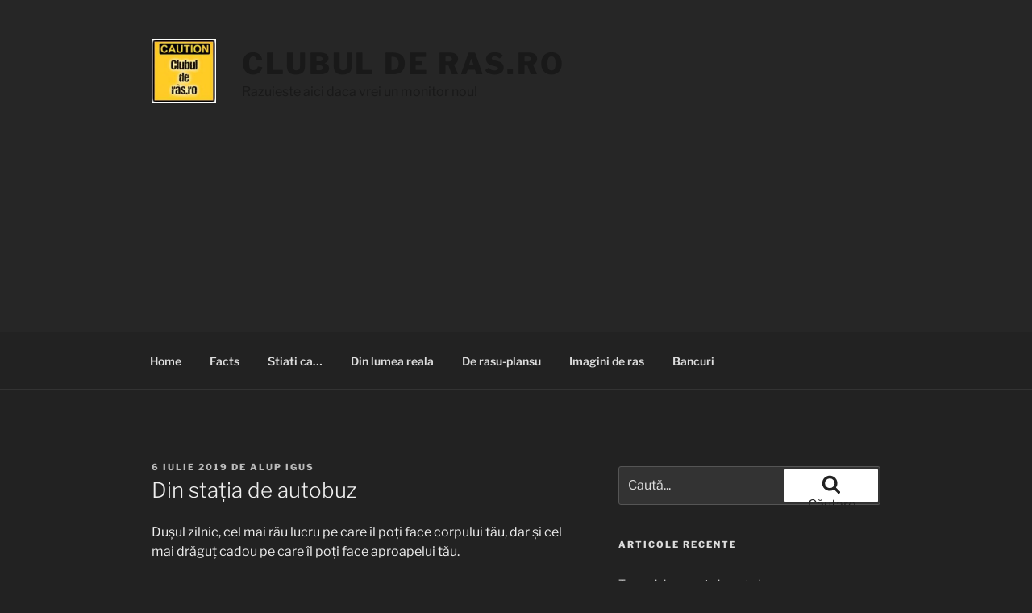

--- FILE ---
content_type: text/html; charset=utf-8
request_url: https://www.google.com/recaptcha/api2/aframe
body_size: 267
content:
<!DOCTYPE HTML><html><head><meta http-equiv="content-type" content="text/html; charset=UTF-8"></head><body><script nonce="SkxHWQhF-djprs_hviLIXA">/** Anti-fraud and anti-abuse applications only. See google.com/recaptcha */ try{var clients={'sodar':'https://pagead2.googlesyndication.com/pagead/sodar?'};window.addEventListener("message",function(a){try{if(a.source===window.parent){var b=JSON.parse(a.data);var c=clients[b['id']];if(c){var d=document.createElement('img');d.src=c+b['params']+'&rc='+(localStorage.getItem("rc::a")?sessionStorage.getItem("rc::b"):"");window.document.body.appendChild(d);sessionStorage.setItem("rc::e",parseInt(sessionStorage.getItem("rc::e")||0)+1);localStorage.setItem("rc::h",'1762793423618');}}}catch(b){}});window.parent.postMessage("_grecaptcha_ready", "*");}catch(b){}</script></body></html>